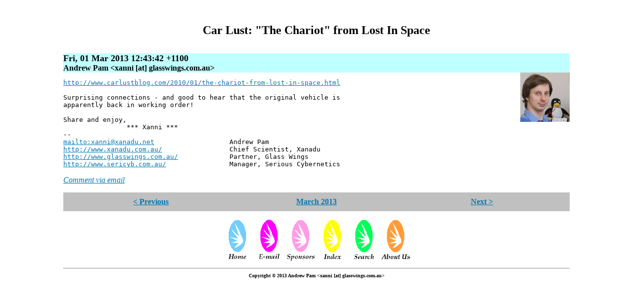

--- FILE ---
content_type: text/html
request_url: https://glasswings.com.au/blog/2013-03/01-014342.html
body_size: 1319
content:
<!DOCTYPE html>
<html>
<head>
<title>[Glass Wings] Car Lust: "The Chariot" from Lost In Space</title>
<meta charset="UTF-8">
<link rel="stylesheet" type="text/css" href="https://glasswings.com.au/blog/mail2blog.css">
<link rel="shortcut icon" href="/favicon.ico" type="image/x-icon">
<link rel="search" type="text/html" title="Search" href="https://search.glasswings.com.au/">
<link rel="alternate" type="application/rss+xml" title="RSS" href="https://glasswings.com.au/blog/gwlist.rdf">
<!--[if gte IE 5]>
<style type="text/css">
div.margins \{ width: 80%; \}
</style>
<![endif]-->
</head>
<body>

<h1 id="M513007CE.4050809:40glasswings.com.au">Car Lust: "The Chariot" from Lost In Space</h1>
<h2>Fri, 01 Mar 2013 12:43:42 +1100</h2>
<h3>Andrew Pam &lt;xanni [at] glasswings.com.au></h3>
<img class="author" width="100" height="100" src="../authors/xanni.jpg" alt="Andrew Pam">
<div class="body">
<a href="http://www.carlustblog.com/2010/01/the-chariot-from-lost-in-space.html" target="_blank">http://www.carlustblog.com/2010/01/the-chariot-from-lost-in-space.html</a><br>
<br>
Surprising connections - and good to hear that the original vehicle is<br>
apparently back in working order!<br>
<br>
Share and enjoy,<br>
                *** Xanni ***<br>
--<br>
<a href="mailto:xanni@xanadu.net">mailto:xanni@xanadu.net</a>                   Andrew Pam<br>
<a href="http://www.xanadu.com.au/" target="_blank">http://www.xanadu.com.au/</a>                 Chief Scientist, Xanadu<br>
<a href="http://www.glasswings.com.au/" target="_blank">http://www.glasswings.com.au/</a>             Partner, Glass Wings<br>
<a href="http://www.sericyb.com.au/" target="_blank">http://www.sericyb.com.au/</a>                Manager, Serious Cybernetics<br>
</div>

<p class="email"><a href="mailto:gwlist@glasswings.com.au?Subject=Re%3A%20Car%20Lust%3A%20%22The%20Chariot%22%20from%20Lost%20In%20Space&amp;In-Reply-To=%3C513007CE.4050809%40glasswings.com.au%3E">Comment via email</a></p>
<div class="addthis_toolbox addthis_default_style">
<a class="addthis_button_preferred_1"></a>
<a class="addthis_button_preferred_2"></a>
<a class="addthis_button_preferred_3"></a>
<a class="addthis_button_preferred_4"></a>
<a class="addthis_button_compact"></a>
</div>
<script type="text/javascript"
 src="https://s7.addthis.com/js/250/addthis_widget.js#pubid=xa-4e2b8ce87a6a3748"></script><div class="navigate">
<div><a href="01-014241.html">&lt;&nbsp;Previous</a></div>
<div><a href="index.html">March 2013</a></div>
<div><a href="01-214842.html">Next&nbsp;&gt;</a></div>
</div>
<div style="text-align: center;">
<a href="/"><img src="/home.gif" alt="Home" width="60" height="87" border="0"></a>
<a href="/email.html"><img src="/email.gif" alt="E-Mail" width="60" height="87" border="0"></a>
<a href="/sponsors.html"><img src="/sponsors.gif" alt="Sponsors" width="60" height="87" border="0"></a>
<a href="/bigindex.html"><img src="/index.gif" alt="Index" width="60" height="87" border="0"></a>
<a href="http://search.glasswings.com.au/"><img src="/search.gif" alt="Search" width="60" height="87" border="0"></a>
<a href="/aboutus.html"><img src="/about.gif" alt="About Us" width="60" height="87" border="0"></a>
</div>
<hr>
<div class="copyright">Copyright © 2013 Andrew Pam &lt;xanni [at] glasswings.com.au></div>
</body>
</html>



--- FILE ---
content_type: text/css
request_url: https://glasswings.com.au/blog/mail2blog.css
body_size: 430
content:
body 
	{
	background-color: #FFFFFF; 
	color: #000000;
	margin-top: 3em; 
	margin-left: 10%;
	margin-right: 10%; 
	margin-bottom: 3em;
	}

h1 
	{
	font-size: x-large; 
	font-weight: bold; 
	text-align: center;
	}

h2
	{
	background-color: #C0FFFF;
	font-size: large;
	margin-top: 4ex;
	margin-bottom: 0px;
	}

h3, h4 
	{
	background-color: #C0FFFF;
	font-size: medium;
	margin: 0px;
	}

blockquote
	{
	background-color: #FFFFC0;
	border: thin solid;
	margin: 2px 2px 2px 1.5em;
	}

.author
	{
	float: right;
	}

.body
	{
	font-family: monospace;
	margin-top: 1em;
	}

.cloud
	{
	margin: auto;
	text-align: center;
	width: 80%;
	}

.email
	{
	font-style: italic;
	}

.reply
	{
	margin-left: 1em;
	}

.copyright 
	{
	font-weight: bold; 
	font-size: x-small; 
	text-align: center;
	}

.navigate 
	{
	background-color: #C0C0C0;
	display: flex;
	justify-content: space-around;
	margin: 1em 0em 1em 0em;
	padding: 10px;
	font-weight: bold; 
	text-align: center;
	}

.navigate div
	{
	flex: 1;
	}

.center 
	{
	text-align: center;
	}

a:link 
	{
	color: #0077b2;
	}

